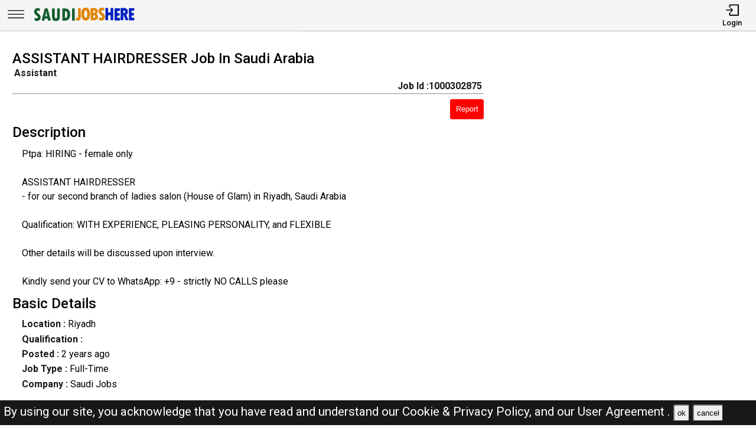

--- FILE ---
content_type: text/html; charset=UTF-8
request_url: https://saudijobshere.com/jobs/1000302875-assistant-hairdresser-job-in-saudi-arabia
body_size: 10207
content:
<!DOCTYPE html>
<html lang="en">

<head>
    <!-- viewport tags -->
    <meta charset="UTF-8">
    <meta name="viewport" content="width=device-width, initial-scale=1.0">
    <meta http-equiv="X-UA-Compatible" content="ie=edge">
    <!-- title of the page -->
    <title>ASSISTANT HAIRDRESSER Job In Saudi Arabia | Saudi Arabia Jobs Here</title>
    <!-- Meta tags of the page -->
    <meta name="description" content="  Ptpa: HIRING - female only

ASSISTANT HAIRDRESSER 
- for our second branch of ladies salon (House of Glam) in Riyadh, Saudi Arabia

Qualification: WITH EXPERIENCE, PLEASING " >
    <meta name="keywords" content="Saudi Arabia jobs here, Saudi Arabia jobs, SJH, jobs in Saudi Arabia, best jobs in Saudi Arabia, Saudi Arabia jobs for indian, local Saudi Arabia jobs, driver job in Saudi Arabia, sales man job in Saudi Arabia, engineer job in Saudi Arabia, accountant job in Saudi Arabia, beauty salon job in Saudi Arabia, cashier job in Saudi Arabia" >
    <meta property="og:title" content="ASSISTANT HAIRDRESSER Job In Saudi Arabia"><meta property="og:url" content="https://saudijobshere.com/jobs/1000302875-assistant-hairdresser-job-in-saudi-arabia" ><meta property="og:description" content="  Ptpa: HIRING - female only

ASSISTANT HAIRDRESSER 
- for our second branch of ladies salon (House of Glam) in Riyadh, Saudi Arabia

Qualification: WITH EXPERIENCE, PLEASING "><meta property="og:image" content="https://saudijobshere.com/assets/img/viewjobpreviewimg.jpeg" ><meta property="og:type" content="website"><script async src="https://pagead2.googlesyndication.com/pagead/js/adsbygoogle.js?client=ca-pub-3343079898195723"
crossorigin="anonymous"></script><link rel="canonical" href="https://saudijobshere.com/jobs/1000302875-assistant-hairdresser-job-in-saudi-arabia.html">    <!-- hreflang -->
    <link rel="alternate" hreflang="x-default" href="https://saudijobshere.com/" >
    <!-- favicon links -->
    <link rel="shortcut icon" href="https://saudijobshere.com/assets/img/favicon.ico" type="image/x-icon">
    <link rel="apple-touch-icon" sizes="57x57" href="https://saudijobshere.com/assets/img/favicon/apple-icon-57x57.png">
    <link rel="apple-touch-icon" sizes="60x60" href="https://saudijobshere.com/assets/img/favicon/apple-icon-60x60.png">
    <link rel="apple-touch-icon" sizes="72x72" href="https://saudijobshere.com/assets/img/favicon/apple-icon-72x72.png">
    <link rel="apple-touch-icon" sizes="76x76" href="https://saudijobshere.com/assets/img/favicon/apple-icon-76x76.png">
    <link rel="apple-touch-icon" sizes="114x114" href="https://saudijobshere.com/assets/img/favicon/apple-icon-114x114.png">
    <link rel="apple-touch-icon" sizes="120x120" href="https://saudijobshere.com/assets/img/favicon/apple-icon-120x120.png">
    <link rel="apple-touch-icon" sizes="144x144" href="https://saudijobshere.com/assets/img/favicon/apple-icon-144x144.png">
    <link rel="apple-touch-icon" sizes="152x152" href="https://saudijobshere.com/assets/img/favicon/apple-icon-152x152.png">
    <link rel="apple-touch-icon" sizes="180x180" href="https://saudijobshere.com/assets/img/favicon/apple-icon-180x180.png">
    <link rel="icon" type="image/png" sizes="192x192" href="https://saudijobshere.com/assets/img/favicon/android-icon-192x192.png">
    <link rel="icon" type="image/png" sizes="32x32" href="https://saudijobshere.com/assets/img/favicon/favicon-32x32.png">
    <link rel="icon" type="image/png" sizes="96x96" href="https://saudijobshere.com/assets/img/favicon/favicon-96x96.png">
    <link rel="icon" type="image/png" sizes="16x16" href="https://saudijobshere.com/assets/img/favicon/favicon-16x16.png">
    <meta name="msapplication-TileColor" content="rgb(238, 167, 0)">
    <meta name="msapplication-TileImage" content="https://saudijobshere.com/assets/img/favicon/ms-icon-144x144.png">
    <meta name="theme-color" content="rgb(238, 167, 0)">
    <!-- link to jquery -->
    <script src="https://saudijobshere.com/assets/js/jquery.3.4.1.min.js"></script>
    <!-- link to style sheet -->
    <link rel="stylesheet" href="https://saudijobshere.com/assets/css/style.min.css?v=0.004">
    <!-- font style -->
    <link rel="preconnect" href="https://fonts.googleapis.com">
    <link rel="preconnect" href="https://fonts.gstatic.com" crossorigin>
    <link href="https://fonts.googleapis.com/css2?family=Roboto:wght@300;400;500;700&display=swap" rel="stylesheet">

    <!-- ads block message -->
    <script async src="https://fundingchoicesmessages.google.com/i/pub-3343079898195723?ers=1" nonce="ynTaD9v1m4G-cPT8RD87aQ"></script><script nonce="ynTaD9v1m4G-cPT8RD87aQ">(function() {function signalGooglefcPresent() {if (!window.frames['googlefcPresent']) {if (document.body) {const iframe = document.createElement('iframe'); iframe.style = 'width: 0; height: 0; border: none; z-index: -1000; left: -1000px; top: -1000px;'; iframe.style.display = 'none'; iframe.name = 'googlefcPresent'; document.body.appendChild(iframe);} else {setTimeout(signalGooglefcPresent, 0);}}}signalGooglefcPresent();})();</script>
</head>

<body><header>
    <nav class="navbar-top shadow">
        <div class="left">
            <div class="bars-svg"><svg width="100%" height="100%" viewBox="0 0 512 512" version="1.1" style="fill-rule:evenodd;clip-rule:evenodd;stroke-linejoin:round;stroke-miterlimit:2;">
    <g transform="matrix(1,0,0,0.612245,2.25286,91.5482)">
        <path d="M479.5,97.75C479.5,90.989 476.139,85.5 472,85.5L42,85.5C37.861,85.5 34.5,90.989 34.5,97.75L34.5,122.25C34.5,129.011 37.861,134.5 42,134.5L472,134.5C476.139,134.5 479.5,129.011 479.5,122.25L479.5,97.75Z"/>
    </g>
    <g transform="matrix(1,0,0,0.612245,2.25286,190.548)">
        <path d="M479.5,97.75C479.5,90.989 476.139,85.5 472,85.5L42,85.5C37.861,85.5 34.5,90.989 34.5,97.75L34.5,122.25C34.5,129.011 37.861,134.5 42,134.5L472,134.5C476.139,134.5 479.5,129.011 479.5,122.25L479.5,97.75Z"/>
    </g>
    <g transform="matrix(1,0,0,0.612245,2.25286,289.548)">
        <path d="M479.5,97.75C479.5,90.989 476.139,85.5 472,85.5L42,85.5C37.861,85.5 34.5,90.989 34.5,97.75L34.5,122.25C34.5,129.011 37.861,134.5 42,134.5L472,134.5C476.139,134.5 479.5,129.011 479.5,122.25L479.5,97.75Z"/>
    </g>
</svg>
</div>
            <div class="logo-img"><a aria-label="SAUDI Jobs Here" href="https://saudijobshere.com/"><?xml version="1.0" encoding="utf-8"?>
<!-- Generator: Adobe Illustrator 27.0.0, SVG Export Plug-In . SVG Version: 6.00 Build 0)  -->
<svg version="1.1" id="Layer_1" xmlns="http://www.w3.org/2000/svg" xmlns:xlink="http://www.w3.org/1999/xlink" x="0px" y="0px"
	 viewBox="0 0 1136.83 196.42" style="enable-background:new 0 0 1136.83 196.42;" xml:space="preserve">
<path style="fill:#E08500;" d="M519.09,34.94h16.85c3.31,0,6,2.69,6,6v85.41c0,11.74-3.06,21.22-9.19,28.42
	c-6.12,7.21-14.23,10.81-24.33,10.81c-5.13,0-10.2-1.14-15.2-3.42c-2.16-0.98-3.56-3.12-3.56-5.49l0-15.17
	c0-4.28,4.36-7.08,8.32-5.44c1.68,0.7,3.07,1.05,4.16,1.05c7.3,0,10.95-4.63,10.95-13.9V40.94
	C513.09,37.63,515.77,34.94,519.09,34.94z"/>
<path style="fill:#E08500;" d="M594.83,164.2c-15.36,0-27.07-5.89-35.13-17.66c-8.06-11.77-12.09-28.77-12.09-50.99
	c0-20.5,4.05-36.48,12.14-47.94c8.09-11.46,19.38-17.19,33.85-17.19c15.42,0,27.21,5.75,35.37,17.23
	c8.16,11.49,12.24,27.9,12.24,49.23s-4.02,37.88-12.04,49.65C621.12,158.31,609.68,164.2,594.83,164.2z M593.78,59.27
	c-10.41,0-15.62,12.22-15.62,36.66c0,15.74,1.32,26.25,3.95,31.52c2.63,5.27,6.46,7.9,11.47,7.9c5.39,0,9.54-2.63,12.42-7.9
	c2.89-5.27,4.33-15.58,4.33-30.94C610.35,71.68,604.82,59.27,593.78,59.27z"/>
<path style="fill:#E08500;" d="M646.62,36.32c0-1.31,1.07-2.38,2.38-2.38h26.95c17.08,0,29.36,3.35,36.85,10.05
	c7.49,6.7,11.24,15.22,11.24,25.56c0,9.95-4.33,18.16-12.98,24.63c-1.41,1.05-1.24,3.2,0.31,4.01c9.9,5.21,14.85,13.94,14.85,26.2
	c0,10.98-3.84,19.84-11.52,26.56c-7.68,6.73-17.81,10.09-30.37,10.09H649c-1.31,0-2.38-1.07-2.38-2.38V36.32z M675.47,60.79v22.44
	c0,1.38,1.18,2.48,2.55,2.38c11.18-0.82,16.78-5.26,16.78-13.3c0-5.14-1.54-8.73-4.62-10.76c-2.68-1.77-6.75-2.82-12.2-3.14
	C676.62,58.33,675.47,59.43,675.47,60.79z M675.47,111.16v22.67c0,1.36,1.14,2.45,2.5,2.38c6.06-0.32,10.7-1.42,13.92-3.29
	c3.65-2.13,5.47-5.63,5.47-10.52c0-9.08-6.51-13.62-19.52-13.62l0,0C676.53,108.78,675.47,109.85,675.47,111.16z"/>
<path style="fill:#E08500;" d="M736.02,154.76v-15.87c0-4.31,4.43-7.25,8.37-5.51c5.56,2.45,10.45,3.68,14.67,3.68
	c3.62,0,6.47-1,8.57-3c2.1-2,3.14-4.65,3.14-7.95c0-2.54-0.84-4.92-2.52-7.14c-1.68-2.22-4.59-4.92-8.71-8.09
	c-9.97-7.62-17.19-14.71-21.66-21.28c-4.48-6.57-6.71-13.88-6.71-21.95c0-10.98,3.46-19.93,10.38-26.85
	c6.92-6.92,15.87-10.38,26.85-10.38c6.82,0,13.59,1.23,20.32,3.69c2.34,0.85,3.86,3.12,3.86,5.61v14.85c0,4.27-4.35,7.17-8.3,5.54
	c-4.88-2.01-9.06-3.02-12.56-3.02c-3.56,0-6.36,0.87-8.43,2.62c-2.06,1.75-3.09,4.14-3.09,7.19c0,5.33,4.79,11.33,14.38,18
	c5.71,3.94,11.5,9.47,17.38,16.62c5.87,7.14,8.81,15.41,8.81,24.8c0,10.98-3.84,20.08-11.52,27.28
	c-7.68,7.21-17.42,10.81-29.23,10.81c-6.82,0-13.59-1.36-20.31-4.08C737.46,159.4,736.02,157.18,736.02,154.76z"/>
<path style="fill:#0020BF;" d="M811.43,33.94h16.85c3.31,0,6,2.69,6,6v35.13c0,3.31,2.69,6,6,6h13.61c3.31,0,6-2.69,6-6V39.94
	c0-3.31,2.69-6,6-6h16.85c3.31,0,6,2.69,6,6v115.11c0,3.31-2.69,6-6,6h-16.85c-3.31,0-6-2.69-6-6v-40.84c0-3.31-2.69-6-6-6h-13.61
	c-3.31,0-6,2.69-6,6v40.84c0,3.31-2.69,6-6,6h-16.85c-3.31,0-6-2.69-6-6V39.94C805.43,36.63,808.12,33.94,811.43,33.94z"/>
<path style="fill:#0020BF;" d="M908.97,36.94h46.37c3.31,0,6,2.69,6,6v15.04c0,3.31-2.69,6-6,6h-17.52c-3.31,0-6,2.69-6,6v11.42
	c0,3.31,2.69,6,6,6h13.61c3.31,0,6,2.69,6,6v14.37c0,3.31-2.69,6-6,6h-13.61c-3.31,0-6,2.69-6,6v11.14c0,3.31,2.69,6,6,6h17.71
	c3.31,0,6,2.69,6,6v15.14c0,3.31-2.69,6-6,6h-46.56c-3.31,0-6-2.69-6-6V42.94C902.97,39.63,905.66,36.94,908.97,36.94z"/>
<path style="fill:#0020BF;" d="M968.29,39.94c0-3.31,2.69-6,6-6h27.61c13.58,0,24.31,3.49,32.18,10.47
	c7.87,6.98,11.81,16.47,11.81,28.47c0,6.16-1.49,12.11-4.48,17.85c-2.25,4.34-5.28,7.87-9.09,10.6c-2.24,1.61-3.09,4.54-2.06,7.1
	l17.84,44.38c1.58,3.94-1.32,8.24-5.57,8.24h-17.54c-2.45,0-4.65-1.49-5.57-3.76l-21.81-54.13h-0.48v51.89c0,3.31-2.69,6-6,6h-16.85
	c-3.31,0-6-2.69-6-6V39.94z M997.14,65.17v16.93c0,3.73,3.39,6.63,7.05,5.91c8.06-1.58,12.09-5.82,12.09-12.74
	c0-5.9-1.48-10.12-4.43-12.66c-1.78-1.53-4.27-2.64-7.47-3.31C1000.65,58.5,997.14,61.36,997.14,65.17z"/>
<g>
	<path style="fill:#165D31;" d="M47.78,159.36v-15.87c0-4.31,4.43-7.25,8.37-5.51c5.56,2.45,10.45,3.68,14.67,3.68
		c3.62,0,6.47-1,8.57-3c2.09-2,3.14-4.65,3.14-7.95c0-2.54-0.84-4.92-2.52-7.14c-1.68-2.22-4.59-4.92-8.71-8.09
		c-9.97-7.62-17.19-14.71-21.66-21.28c-4.48-6.57-6.71-13.88-6.71-21.95c0-10.98,3.46-19.93,10.38-26.85
		c6.92-6.92,15.87-10.38,26.85-10.38c6.82,0,13.59,1.23,20.32,3.69c2.34,0.85,3.86,3.12,3.86,5.61v14.85c0,4.27-4.35,7.17-8.3,5.54
		c-4.88-2.01-9.06-3.02-12.56-3.02c-3.56,0-6.36,0.87-8.43,2.62c-2.06,1.75-3.09,4.14-3.09,7.19c0,5.33,4.79,11.33,14.38,18
		c5.71,3.94,11.5,9.47,17.38,16.62c5.87,7.14,8.81,15.41,8.81,24.8c0,10.98-3.84,20.08-11.52,27.28
		c-7.68,7.21-17.42,10.81-29.23,10.81c-6.82,0-13.59-1.36-20.31-4.08C49.22,163.99,47.78,161.78,47.78,159.36z"/>
	<path style="fill:#165D31;" d="M214.32,165.65h-17.41c-2.8,0-5.23-1.93-5.85-4.66l-2.72-11.91c-0.62-2.73-3.05-4.66-5.85-4.66
		h-20.94c-2.78,0-5.19,1.91-5.84,4.61l-2.85,12.01c-0.64,2.7-3.06,4.61-5.84,4.61h-16.88c-3.94,0-6.81-3.73-5.8-7.54L154.86,43
		c0.7-2.63,3.08-4.46,5.8-4.46h23.14c2.72,0,5.1,1.83,5.8,4.46l30.52,115.11C221.13,161.92,218.26,165.65,214.32,165.65z
		 M174.27,121.57c3.83,0,6.67-3.54,5.86-7.27c-3.52-16.27-6.22-31.84-8.09-46.71h-0.38c-1.99,15.27-4.67,30.86-8.04,46.76
		c-0.79,3.72,2.06,7.23,5.87,7.23H174.27z"/>
	<path style="fill:#165D31;" d="M240.21,38.54h17.61c3.31,0,6,2.69,6,6v83.5c0,4.19,1.11,7.51,3.33,9.95
		c2.22,2.44,5.2,3.67,8.95,3.67c3.87,0,6.93-1.3,9.19-3.9c2.25-2.6,3.38-6.19,3.38-10.76V44.54c0-3.31,2.69-6,6-6h17.42
		c3.31,0,6,2.69,6,6v77.41c0,11.36-1.49,20.47-4.48,27.33c-2.98,6.86-7.38,11.89-13.19,15.09c-5.81,3.2-13.92,4.81-24.33,4.81
		c-15.36,0-26.18-3.94-32.47-11.81c-6.28-7.87-9.43-21.17-9.43-39.9V44.54C234.21,41.23,236.9,38.54,240.21,38.54z"/>
	<path style="fill:#165D31;" d="M344.18,44.54c0-3.31,2.69-6,6-6h20.95c18.66,0,32.85,5.32,42.56,15.95
		c9.71,10.63,14.57,26.17,14.57,46.61c0,15.49-2.4,27.99-7.19,37.51c-4.79,9.52-11.49,16.41-20.09,20.66
		c-8.6,4.25-18.11,6.38-28.52,6.38h-22.28c-3.31,0-6-2.69-6-6V44.54z M373.03,72.27v59.02c0,4.03,3.91,6.98,7.75,5.74
		c4.77-1.54,8.38-4.14,10.82-7.79c3.62-5.43,5.43-14.36,5.43-26.8c0-7.36-0.64-13.6-1.9-18.71c-1.27-5.11-3.16-9.04-5.67-11.81
		c-2.51-2.76-4.95-4.46-7.33-5.09c-0.63-0.17-1.31-0.32-2.04-0.46C376.42,65.67,373.03,68.54,373.03,72.27z"/>
	<path style="fill:#165D31;" d="M454.73,38.54h16.85c3.31,0,6,2.69,6,6v115.11c0,3.31-2.69,6-6,6h-16.85c-3.31,0-6-2.69-6-6V44.54
		C448.73,41.23,451.42,38.54,454.73,38.54z"/>
</g>
<path style="fill:#0020BF;" d="M1061.69,34.94h46.37c3.31,0,6,2.69,6,6v15.04c0,3.31-2.69,6-6,6h-17.52c-3.31,0-6,2.69-6,6v11.42
	c0,3.31,2.69,6,6,6h13.61c3.31,0,6,2.69,6,6v14.37c0,3.31-2.69,6-6,6h-13.61c-3.31,0-6,2.69-6,6v11.14c0,3.31,2.69,6,6,6h17.71
	c3.31,0,6,2.69,6,6v15.14c0,3.31-2.69,6-6,6h-46.56c-3.31,0-6-2.69-6-6V40.94C1055.69,37.63,1058.38,34.94,1061.69,34.94z"/>
</svg>
</a></div>
        </div>
        <div class="right">
            <ul>
                                    <li>
                        <a href="https://saudijobshere.com/pages/login.php"><i><svg version="1.1" id="Layer_1" x="0px" y="0px"
	 viewBox="0 0 250 250" style="enable-background:new 0 0 250 250;" xml:space="preserve">
<style type="text/css">
	.st0{fill:none;stroke:#000000;stroke-linecap:round;stroke-linejoin:round;stroke-miterlimit:10;}
	.st1{fill:none;stroke:#000000;stroke-linecap:round;stroke-linejoin:round;stroke-miterlimit:10;}
</style>
<polyline class="st0" points="18,126 130.5,126 99,162 130.5,126 99,90 "/>
<path class="st1" d="M81,68.25V38.47C81,32.14,84.67,27,89.19,27h142.62c4.52,0,8.19,5.14,8.19,11.47v175.06
	c0,6.33-3.67,11.47-8.19,11.47H89.19c-4.52,0-8.19-5.14-8.19-11.47v-29.78"/>
</svg>
</i>
                            <span>Login</span></a>
                    </li>
                            </ul>
        </div>
    </nav>
    <nav class="side-icons">
        <div class="overlay move-left">
            <ul>
                <li><a href="https://saudijobshere.com/">Home</a>
                </li>
                <li><a href="https://saudijobshere.com/pages/postjob.php">Post Job</a></li>
                <li><a href="https://saudijobshere.com/pages/about.php">About US</a></li>
                <li><a href="https://saudijobshere.com/pages/faq.php">FAQ's</a></li>
                <li><a href="https://saudijobshere.com/pages/privacypolicy.php">Privacy Policy</a></li>
                <li><a href="https://saudijobshere.com/pages/useragreements.php">User Agreement</a></li>
            </ul>
        </div>
    </nav>
</header><div id="main">
    <!-- div for displaying message -->
    <div style="display:none" class="show-message">
        <span id="show-message"></span>
    </div>
    <!-- view job section start -->
    <section id="view-job">
        <div class="item view-job item-1">
            <h1 class="j-title">ASSISTANT HAIRDRESSER Job In Saudi Arabia</h1>
            <div>
                <p class="j-role"><strong>Assistant </strong></p>
                <p class="j-id"><strong>Job Id :1000302875</strong></p>
            </div>
            <hr>
            <button id="report-job-btn">Report</button>
            <div id="report-job-modal" class="modal">
                <form class="modal-content" action="https://saudijobshere.com/server/report-job-entry.php" method="post">
                    <span id="report-job-close" class="close-modal">&times;</span>
                    <p>Please enter details to report job</p>
                    <div>
                        <label for="report-job-name">Name*</label>
                        <input id="report-job-name" name="report-job-name"  type="text" placeholder="Your Name" required>
                    </div>
                    <div>
                        <label for="report-job-email">Email*</label>
                        <input id="report-job-email" name="report-job-email"  type="email" placeholder="Your Email" required>
                    </div>
                    <input value="1000302875" name="report-job-id" type="text" class="d-none">
                    <div>
                        <span>Reason to report</span>
                        <textarea required placeholder="Please enter the reason to report this job post" name="report-job-description" rows="10"></textarea>
                    </div>
                    <button name="report-job-submit">Submit Report</button>
                </form>
            </div>

                        <h2>Description</h2>
                            <p class="j-description">  Ptpa: HIRING - female only<br />
<br />
ASSISTANT HAIRDRESSER <br />
- for our second branch of ladies salon (House of Glam) in Riyadh, Saudi Arabia<br />
<br />
Qualification: WITH EXPERIENCE, PLEASING PERSONALITY, and FLEXIBLE<br />
<br />
Other details will be discussed upon interview.<br />
<br />
Kindly send your CV to WhatsApp: +9 - strictly NO CALLS please<br />
                  </p>
                        <h2>Basic Details</h2>
                                    <p><strong>Location :</strong> Riyadh</p>            <p class="j-qualification" title=""><strong>Qualification :
                </strong></p>
            <p class="j-posted-date" title="2023-05-24 11:51:20"><strong>Posted : </strong><time datetime="2023-05-24">2 years ago</time>
            </p>
            <p class="j-type"><strong>Job Type : </strong>Full-Time</p>
            <p><strong>Company :</strong> Saudi Jobs</p>                                        <p style="margin-top:2rem;color:red; border:1px solid #000;padding:1rem">The current job you are viewing is either old or expired <br><br>Kindly look at the <b><a href="https://saudijobshere.com/">latest jobs</a></b> <br><br>For the related jobs check below</p>
                                    <!-- <div class="related-search-jobs">
                <h2>See Also</h2>
                
                //         <span><a target="_blank" href=" $row['website_name'];s/ str_replace(" ", "-", trim(strtolower($jobRole))); ?>-jobs-in- //strtolower($row['nicename']);"> //$jobRole; 
                //                 Jobs in  //$row['nicename']; </a></span>
                            </div> -->
        </div>
        <div class="item item-2">
        </div>
        <div class="item item-3">
            <script async src="https://pagead2.googlesyndication.com/pagead/js/adsbygoogle.js?client=ca-pub-3343079898195723"
                crossorigin="anonymous"></script>
            <!-- View Job Page After Description Add -->
            <ins class="adsbygoogle"
                style="display:block"
                data-ad-client="ca-pub-3343079898195723"
                data-ad-slot="9508850479"
                data-ad-format="auto"
                data-full-width-responsive="true"></ins>
            <script>
                (adsbygoogle = window.adsbygoogle || []).push({});
            </script>

        </div>
    </section> <!-- view job section end -->
    <!-- related job section start -->
    <section id="related-jobs">
                            <span class="display-4">Related Jobs</span>
                <div class="content">
                    <div class="job-card">
        <h2> Boom Truck Operator / Driver Job In Saudi Arabia</h2>
        <div class="border-circle">
            <div class="row">
                                <p title="2026-02-03 17:19:42"><strong>Posted : </strong><time datetime="2026-02-03">Today</time><span class="d-none">2026-02-03</span>
                </p>
            </div>
            <div class="row">
                <p><strong>Location</strong>
                    Region: Khobar , Saudi Arabia                </p>
                <p>
                    <strong>Company :</strong>Saudi Jobs                </p>
            </div>
            <div class="row">
                <p><strong>Description :</strong>                            We are seeking a skilled and safety-conscious Boom Truck Operat <b> .....</b></p>
            </div>
        </div>
        <div class="btn">
            <p><strong>Job Id : 1000518809</strong></p>
            <a href="https://saudijobshere.com/jobs/1000518809-boom-truck-operator-driver-job-in-saudi-arabia.html">View Job</a>
        </div>
    </div>
        <div class="job-card">
        <h2> HVAC Technician Job In Saudi Arabia</h2>
        <div class="border-circle">
            <div class="row">
                                <p title="2026-02-03 17:18:32"><strong>Posted : </strong><time datetime="2026-02-03">Today</time><span class="d-none">2026-02-03</span>
                </p>
            </div>
            <div class="row">
                <p><strong>Location</strong>
                    Region: Riyadh , Saudi Arabia                </p>
                <p>
                    <strong>Company :</strong>Saudi Jobs                </p>
            </div>
            <div class="row">
                <p><strong>Description :</strong>                            HVAC Technicians - Fin Fan Experience

Oil &amp; Gas project  <b> .....</b></p>
            </div>
        </div>
        <div class="btn">
            <p><strong>Job Id : 1000518806</strong></p>
            <a href="https://saudijobshere.com/jobs/1000518806-hvac-technician-job-in-saudi-arabia.html">View Job</a>
        </div>
    </div>
        <div class="job-card">
        <h2> Safety Officer Job In Saudi Arabia</h2>
        <div class="border-circle">
            <div class="row">
                                <p title="2026-02-03 17:17:52"><strong>Posted : </strong><time datetime="2026-02-03">Today</time><span class="d-none">2026-02-03</span>
                </p>
            </div>
            <div class="row">
                <p><strong>Location</strong>
                    Region: Riyadh , Saudi Arabia                </p>
                <p>
                    <strong>Company :</strong>Saudi Jobs                </p>
            </div>
            <div class="row">
                <p><strong>Description :</strong>                            Urgent requirement

Safety Officer (Same iqama profession mus <b> .....</b></p>
            </div>
        </div>
        <div class="btn">
            <p><strong>Job Id : 1000518805</strong></p>
            <a href="https://saudijobshere.com/jobs/1000518805-safety-officer-job-in-saudi-arabia.html">View Job</a>
        </div>
    </div>
        <div class="job-card">
        <h2> Civil Engineer Job In Saudi Arabia</h2>
        <div class="border-circle">
            <div class="row">
                                <p title="2026-02-03 14:48:31"><strong>Posted : </strong><time datetime="2026-02-03">Today</time><span class="d-none">2026-02-03</span>
                </p>
            </div>
            <div class="row">
                <p><strong>Location</strong>
                    Region: Riyadh , Saudi Arabia                </p>
                <p>
                    <strong>Company :</strong>Saudi Jobs                </p>
            </div>
            <div class="row">
                <p><strong>Description :</strong>                            We need  civil engineer who has substantial experience working  <b> .....</b></p>
            </div>
        </div>
        <div class="btn">
            <p><strong>Job Id : 1000518771</strong></p>
            <a href="https://saudijobshere.com/jobs/1000518771-civil-engineer-job-in-saudi-arabia.html">View Job</a>
        </div>
    </div>
        <div class="job-card">
        <h2> Planning Manager Job In Saudi Arabia</h2>
        <div class="border-circle">
            <div class="row">
                                <p title="2026-02-03 14:48:31"><strong>Posted : </strong><time datetime="2026-02-03">Today</time><span class="d-none">2026-02-03</span>
                </p>
            </div>
            <div class="row">
                <p><strong>Location</strong>
                    Region: Riyadh , Saudi Arabia                </p>
                <p>
                    <strong>Company :</strong>Saudi Jobs                </p>
            </div>
            <div class="row">
                <p><strong>Description :</strong>                            
We are Hiring:

A private Real Estate &amp; Construction Co <b> .....</b></p>
            </div>
        </div>
        <div class="btn">
            <p><strong>Job Id : 1000518763</strong></p>
            <a href="https://saudijobshere.com/jobs/1000518763-planning-manager-job-in-saudi-arabia.html">View Job</a>
        </div>
    </div>
        <div class="job-card">
        <h2> Deshwasher Job In Saudi Arabia</h2>
        <div class="border-circle">
            <div class="row">
                                <p title="2026-02-03 13:57:39"><strong>Posted : </strong><time datetime="2026-02-03">Today</time><span class="d-none">2026-02-03</span>
                </p>
            </div>
            <div class="row">
                <p><strong>Location</strong>
                    Region: Riyadh , Saudi Arabia                </p>
                <p>
                    <strong>Company :</strong>Saudi Jobs                </p>
            </div>
            <div class="row">
                <p><strong>Description :</strong>                            we need TREN deshwasher for restaurant in Riyad
1500 to 1800 s <b> .....</b></p>
            </div>
        </div>
        <div class="btn">
            <p><strong>Job Id : 1000518756</strong></p>
            <a href="https://saudijobshere.com/jobs/1000518756-deshwasher-job-in-saudi-arabia.html">View Job</a>
        </div>
    </div>
        <div class="job-card">
        <h2> CNC MACHINIST Job In Saudi Arabia</h2>
        <div class="border-circle">
            <div class="row">
                                <p title="2026-02-03 13:57:24"><strong>Posted : </strong><time datetime="2026-02-03">Today</time><span class="d-none">2026-02-03</span>
                </p>
            </div>
            <div class="row">
                <p><strong>Location</strong>
                    Region: Jubail , Saudi Arabia                </p>
                <p>
                    <strong>Company :</strong>Saudi Jobs                </p>
            </div>
            <div class="row">
                <p><strong>Description :</strong>                            Ramz United


URGENT REQUIREMENT
Ramz United
03/02/2026
 <b> .....</b></p>
            </div>
        </div>
        <div class="btn">
            <p><strong>Job Id : 1000518753</strong></p>
            <a href="https://saudijobshere.com/jobs/1000518753-cnc-machinist-job-in-saudi-arabia.html">View Job</a>
        </div>
    </div>
        <div class="job-card">
        <h2> SALES EXECUTIVE Job In Saudi Arabia</h2>
        <div class="border-circle">
            <div class="row">
                                <p title="2026-02-03 13:57:24"><strong>Posted : </strong><time datetime="2026-02-03">Today</time><span class="d-none">2026-02-03</span>
                </p>
            </div>
            <div class="row">
                <p><strong>Location</strong>
                    Region: Jubail , Saudi Arabia                </p>
                <p>
                    <strong>Company :</strong>Saudi Jobs                </p>
            </div>
            <div class="row">
                <p><strong>Description :</strong>                            GREETING....
I HOPE YOU ALL ARE DOING GOOD,

We are seeking  <b> .....</b></p>
            </div>
        </div>
        <div class="btn">
            <p><strong>Job Id : 1000518752</strong></p>
            <a href="https://saudijobshere.com/jobs/1000518752-sales-executive-job-in-saudi-arabia.html">View Job</a>
        </div>
    </div>
        <div class="job-card">
        <h2> Hydroponic Engineer Job In Saudi Arabia</h2>
        <div class="border-circle">
            <div class="row">
                                <p title="2026-02-03 13:57:06"><strong>Posted : </strong><time datetime="2026-02-03">Today</time><span class="d-none">2026-02-03</span>
                </p>
            </div>
            <div class="row">
                <p><strong>Location</strong>
                    Region: Dammam , Saudi Arabia                </p>
                <p>
                    <strong>Company :</strong>Saudi Jobs                </p>
            </div>
            <div class="row">
                <p><strong>Description :</strong>                            Dear applicant

Hiring Hydroponic engineer for our farm house <b> .....</b></p>
            </div>
        </div>
        <div class="btn">
            <p><strong>Job Id : 1000518750</strong></p>
            <a href="https://saudijobshere.com/jobs/1000518750-hydroponic-engineer-job-in-saudi-arabia.html">View Job</a>
        </div>
    </div>
        <div class="job-card">
        <h2> Personal Assistant (Male)</h2>
        <div class="border-circle">
            <div class="row">
                                <p title="2026-02-03 13:56:58"><strong>Posted : </strong><time datetime="2026-02-03">Today</time><span class="d-none">2026-02-03</span>
                </p>
            </div>
            <div class="row">
                <p><strong>Location</strong>
                    Region: Riyadh , Saudi Arabia                </p>
                <p>
                    <strong>Company :</strong>Saudi Jobs                </p>
            </div>
            <div class="row">
                <p><strong>Description :</strong>                            Job Title: Personal Assistant to the CEO
Location: Riyadh
Job <b> .....</b></p>
            </div>
        </div>
        <div class="btn">
            <p><strong>Job Id : 1000518749</strong></p>
            <a href="https://saudijobshere.com/jobs/1000518749-personal-assistant-male.html">View Job</a>
        </div>
    </div>
        </div>
    </section> <!-- related job section end -->
    <!-- View Job Page Bottom Matched Content Add -->
    <!-- <script async src="https://pagead2.googlesyndication.com/pagead/js/adsbygoogle.js"></script>
    <ins class="adsbygoogle" style="display:block" data-ad-format="autorelaxed" data-ad-client="ca-pub-3343079898195723"
        data-ad-slot="1159092329"></ins>
    <script>
    (adsbygoogle = window.adsbygoogle || []).push({});
    </script> -->
</div> <!-- end of  mail div -->
<script>
    /* model box display js */ var reportJobModal = document.getElementById("report-job-modal"); var reportJobBtn = document.getElementById("report-job-btn"); var ReportJobSpan = document.getElementById("report-job-close"); /* When the user clicks on the button, open the modal */ reportJobBtn.onclick = function() { reportJobModal.style.display = "block"; }; /* When the user clicks on <span> (x), close the modal */ ReportJobSpan.onclick = function() { reportJobModal.style.display = "none"; }; /* When the user clicks anywhere outside of the modal, close it */ window.onclick = function(event) { if (event.target == reportJobModal) { reportJobModal.style.display = "none"; } };            $(document).ready(function() {
            $('body').bind('cut copy', function(e) {
                e.preventDefault();
            });
        });
    </script>
<p id="privacy-statement" class=""
    style="z-index:999999"> By using our site, you acknowledge that you have read and understand our <a
        href="https://saudijobshere.com/pages/privacypolicy.php">Cookie &amp; Privacy Policy, </a> and our <a
        href="https://saudijobshere.com/pages/useragreements.php">User Agreement .</a> <button>ok</button> <button>cancel</button></p>

<footer>
    <div class="footer-container">
        <div class="item item-1">
            <a href="https://saudijobshere.com/">
                <img src="https://saudijobshere.com/assets/img/logo_short.webp"
                    alt="SAUDI Jobs Here ( SJH ) Logo">
            </a>
            <ul>
                <li><a href="https://saudijobshere.com/pages/about.php">About-us</a></li>
                <li><a href="https://saudijobshere.com/pages/faq.php">FAQ's</a></li>
                <li><a href="https://saudijobshere.com/pages/privacypolicy.php">Privacy Policy</a></li>
                <li><a href="https://saudijobshere.com/pages/useragreements.php">User Agreements</a></li>
            </ul>
        </div>
        <div class="item item-2">
            <ul>
                <li><a href="https://saudijobshere.com/">Recently Posted jobs</a></li>
                <li><a href="https://saudijobshere.com/pages/postjob.php">Post your job</a></li>
                <li><a href="https://saudijobshere.com/pages/login.php">Login</a></li>
                <li><a href="https://saudijobshere.com/pages/signup.php">Create account</a></li>
            </ul>
        </div>
        <div class="item item-3">
            <h2>Browse Jobs</h2>
            <ul>
                <li><a href="https://saudijobshere.com/s/sales-jobs-in-saudi-arabia">Sales Jobs in
                        Saudi Arabia</a></li>
                <li><a href="https://saudijobshere.com/s/engineer-jobs-in-saudi-arabia">Engineer Jobs in
                        Saudi Arabia</a></li>
                <li><a href="https://saudijobshere.com/s/supervisor-jobs-in-saudi-arabia">Supervisor Jobs in
                        Saudi Arabia</a></li>
                <li><a href="https://saudijobshere.com/s/accountant-jobs-in-saudi-arabia">Accountant Jobs in
                        Saudi Arabia</a></li>
                <li><a href="https://saudijobshere.com/s/driver-jobs-in-saudi-arabia">Driver Jobs in
                        Saudi Arabia</a></li>
            </ul>
        </div>
    </div>

    <div class="copyright">
        <span><a href="https://saudijobshere.com/">SAUDI Jobs Here &copy; 2019-2026 ALL RIGHTS RESERVED</a></span>
    </div>
</footer>

<!-- link to main js -->
<script src="https://saudijobshere.com/assets/js/main-min.js?v=0.001"></script>
<!-- Messages response -->
<!-- Global site tag (gtag.js) - Google Analytics -->
<script async src="https://www.googletagmanager.com/gtag/js?id=G-BJ1CG7Z4XG"></script>
<script>
    window.dataLayer = window.dataLayer || [];

    function gtag() {
        dataLayer.push(arguments);
    }
    gtag('js', new Date());

    gtag('config', 'G-BJ1CG7Z4XG');
</script>

</body>

</html>

--- FILE ---
content_type: text/html; charset=utf-8
request_url: https://www.google.com/recaptcha/api2/aframe
body_size: 266
content:
<!DOCTYPE HTML><html><head><meta http-equiv="content-type" content="text/html; charset=UTF-8"></head><body><script nonce="Z49Pug7EmNv29dDnu7RETQ">/** Anti-fraud and anti-abuse applications only. See google.com/recaptcha */ try{var clients={'sodar':'https://pagead2.googlesyndication.com/pagead/sodar?'};window.addEventListener("message",function(a){try{if(a.source===window.parent){var b=JSON.parse(a.data);var c=clients[b['id']];if(c){var d=document.createElement('img');d.src=c+b['params']+'&rc='+(localStorage.getItem("rc::a")?sessionStorage.getItem("rc::b"):"");window.document.body.appendChild(d);sessionStorage.setItem("rc::e",parseInt(sessionStorage.getItem("rc::e")||0)+1);localStorage.setItem("rc::h",'1770152509160');}}}catch(b){}});window.parent.postMessage("_grecaptcha_ready", "*");}catch(b){}</script></body></html>

--- FILE ---
content_type: application/javascript; charset=utf-8
request_url: https://fundingchoicesmessages.google.com/f/AGSKWxXtvbNzwzs_a8uSik4a_eZaxncR1wNuvPQk7oq0xCBGWvuK5Wo_hxEuZpd9oxd28NKdG3NZdpyfrcTYOLgwzBxr8hwxh7x6NlqYbef-bbRpBWh-xqMroGw1A4nMZtZYEZiJQ3sP-ZcNWPo9GYl39yxHLVBJ7lZ42DAZjd3iGgmaFRfNejHUWxsbAjJ-/_/adcore_/omb-ad-/textad_/ad/behavpixel./mgid-ad-
body_size: -1286
content:
window['595bd887-29bb-4390-bfd0-804b23981e69'] = true;